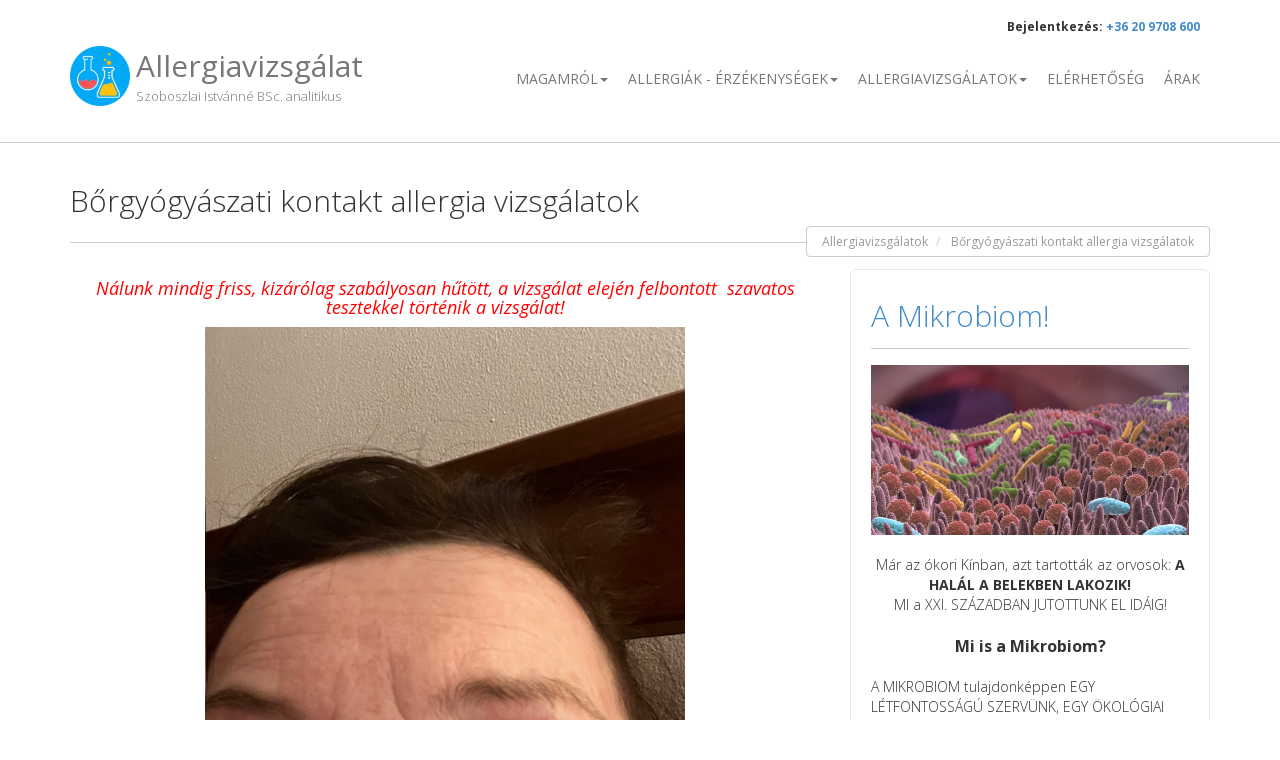

--- FILE ---
content_type: text/html; charset=UTF-8
request_url: https://www.allergia-szoboszlaine.hu/borgyogyaszati-kontakt-allergia-vizsgalatok
body_size: 9541
content:
<!doctype html>
<html class="no-js" lang="en">
    <head>
        <link href="https://fonts.googleapis.com/css?family=Open+Sans:400,300,400italic,600,600italic,700,700italic,300italic" rel="stylesheet" type="text/css">
<meta charset="utf-8">
<meta name="description" content="Allergia vizsgálat Székesfehérvár,  Budapest - Szoboszlai Istvánné BSc. analítikus: ételallergia vizsgálat, ételintolerancia vizsgálat, helicobacter pylori, pollenallergia vizsgálat, lisztérzékenység kimutatása, , candida vizsgálat, ekcéma vizsgálat, fogászati allergia vizsgálat, fémallergia kimutatása, illatanyag érzékenység kimutatása, élelmiszertartósítószer, élelmiszeradalékanyakok kimutatása" />
<meta name="keywords" content="allergia, allergia vizsgálat, allergia teszt, ételallergia, ételallergia vizsgálat, pollenallergia, pollenallergia vizsgálat, ételintolerancia, ételintolerancia vizsgálat, lisztérzékenység, lisztérzékenység vizsgálat, candida, candida vizsgálat, ekcéma, ekcéma vizsgálat, atópia, atópia teszt, atópia vizsgálat, fémalllergia, fémalllergia vizsgálat, fogászati allergia, műanyagallergia, műanyagallergia vizsgálat, kontaktallergia, helicobacter pylori, illatanyag érzékenység kimutatása, élelmiszertartósítószer érzékenység, élelmiszeradalékanyag érzékenység kimutatása" />
<title>Allergia vizsgálatok Székesfehérváron és Budapesten - Szoboszlai Istvánné BSc. analítikus: allergia vizsgálat, ételallergia vizsgálat, ételintolerancia vizsgálat, lisztérzékenység vizsgálat, candida vizsgálat, ekcéma vizsgálat</title>
<meta name="apple-mobile-web-app-capable" content="yes">
<meta name="viewport" content="width=device-width, initial-scale=1">
<link href="/assets/css/animate.css" rel="stylesheet" type="text/css">
<link rel="stylesheet" href="/assets/js/woothemes-FlexSlider-06b12f8/flexslider.css" type="text/css" media="screen">
<link rel="stylesheet" href="/assets/js/prettyPhoto_3.1.5/prettyPhoto.css" type="text/css" media="screen">
<link href="/assets/css/style.css" rel="stylesheet" type="text/css">
<link rel="stylesheet" href="/assets/fonts/font-awesome/css/font-awesome.min.css" media="screen">
<link rel="stylesheet" href="/assets/fancybox/jquery.fancybox.css" type="text/css">
<script type="text/javascript" src="/assets/js/modernizr.custom.48287.js"></script>
<style type="text/css">
@media(min-width: 767px){
	.show-on-hover:hover > ul.dropdown-menu {
    	display: block;    
	}
}
</style>


<meta name="author" content="NeoSoft Kft. - www.neosoft.hu">
<!--

NeoSoft Kft.

NeoSoft.hu
Honlapkészítés, portálfejlesztés, webáruház készítés

-->
<!-- Google tag (gtag.js) -->
<script async src="https://www.googletagmanager.com/gtag/js?id=G-RXZCFW0Q59"></script>
<script>
  window.dataLayer = window.dataLayer || [];
  function gtag(){dataLayer.push(arguments);}
  gtag('js', new Date());

  gtag('config', 'G-RXZCFW0Q59');
</script>
<script type="text/javascript" src="https://platform-api.sharethis.com/js/sharethis.js#property=5ede728f39817f0012e02263&product=inline-share-buttons" async="async"></script>
    </head>
    <body class="collapsing_header">
        <header>
            <div class="container">
                <div class="navbar navbar-default" role="navigation">
                    <div class="navbar-header"><a class="navbar-brand" href="/"> <img src="/assets/images/logo.png" alt="optional logo" height="90" width="90"> <span class="logo_title">Allergiavizsgálat</span> <span class="logo_subtitle">Szoboszlai Istvánné BSc. analitikus</span> </a><a class="btn btn-navbar btn-default navbar-toggle" data-toggle="collapse" data-target=".navbar-collapse"><span class="nb_left pull-left"> <span class="fa fa-reorder"></span></span> <span class="nb_right pull-right">menu</span> </a></div>
                    <div class="collapse navbar-collapse">
                        <?xml version="1.0"?>
<ul class="nav pull-right navbar-nav"><li class="show-on-hover"><a href="/magamrol" class="dropdown-toggle" data-toggle="dropdown">Magamról<span class="caret"> </span></a><ul class="dropdown-menu"><li><a href="/bemutatkozas">Bemutatkozás</a></li><li><a href="/a-laboratoriumrol">A laboratóriumról</a></li><li><a href="/elismereseim_-megjelenesek">Megjelenések</a></li><li><a href="/partnerek">Partnerek</a></li></ul></li><li class="show-on-hover"><a href="/allergiatipusok" class="dropdown-toggle" data-toggle="dropdown">Allergiák - Érzékenységek<span class="caret"> </span></a><ul class="dropdown-menu"><li><a href="/az-allergiarol">Az allergiáról</a></li><li><a href="/ekcema">Ekcéma</a></li><li><a href="/candida-candidiasis">Candida (Candidiasis)</a></li><li><a href="/liszterzekenyseg">Lisztérzékenység</a></li><li><a href="/laktozerzekenyseg">Laktózérzékenység</a></li><li><a href="/etelallergia">Ételallergia</a></li><li><a href="/etelintolerancia">Ételintolerancia</a></li><li><a href="/pollenallergia">Pollenallergia - Szénanátha</a></li><li><a href="/femallergia-es-muanyagellergia-fogaszati-fem-es-muanyagallergia">Fémallergia és műanyagellergia (fogászati fém és műanyagallergia)</a></li><li><a href="/kontaktallergia">Kontaktallergia</a></li></ul></li><li class="show-on-hover"><a href="/allergiavizsgalatok" class="dropdown-toggle" data-toggle="dropdown">Allergiavizsgálatok<span class="caret"> </span></a><ul class="dropdown-menu"><li><a href="/borgyogyaszati-kontakt-allergia-vizsgalatok">Bőrgyógyászati kontakt allergia vizsgálatok</a></li><li><a href="/borgyogyaszati-alkaros-prick-allergia-tesztek">Bőrgyógyászati alkaros (prick) allergia tesztek</a></li><li><a href="/allergia-viszgalatok-ujjbegyverbol">Allergia vizsgálatok ujjbegyvérből</a></li><li><a href="/etelintolerancia-viszgalat-ujjbegyverbol">Ételintolerancia viszgálat ujjbegyvérből</a></li><li><a href="/helicobacter-viszgalat-kilegzesi-teszttel">Helicobacter vizsgálat - Kilégzési teszttel</a></li></ul></li><li><a href="/elerhetoseg">Elérhetőség</a></li><li><a href="/arak">Árak</a></li></ul>
                    </div>
                </div>
                <div id="sign"><p><strong>Bejelentkezés: <a class=" " href="tel:06209708600">+36 20 9708 600</a></strong></p></div>
            </div>
        </header>
                        <div class="main">
            <div class="container">
                <section class="hgroup">
                    <h1>Bőrgyógyászati kontakt allergia vizsgálatok</h1>
                                        <ul class="breadcrumb pull-right">
                                                                        <li class="active">
                            Allergiavizsgálatok                        </li>
                                                                                                <li class="active">
                            Bőrgyógyászati kontakt allergia vizsgálatok                        </li>
                                                                    </ul>
                                    </section>
                <section class="article-text">
                    <div class="row">
                        <div class="col-sm-8 col-md-8">
                            <h4 style="text-align: center;"><em><span style="color: #ff0000;">Nálunk mindig friss, kizárólag szabályosan hűtött, a vizsgálat elején felbontott  szavatos tesztekkel történik a vizsgálat!</span></em></h4>
<p><em><span style="color: #ff0000;"><img src="/_upload/editor/IMG_0943.jpg" width="480" height="640" class=" " alt="" style="display: block; margin-left: auto; margin-right: auto;" /></span></em></p>
<p> </p>
<p><img class="img-responsive" style="display: block; margin-left: auto; margin-right: auto;" src="/_upload/editor/Epicutan_teszt/epicutan_teszt_allergia.jpg" alt="Epicután teszt allergia" width="590" height="350" /></p>
<p> </p>
<h4 style="text-align: justify;"><strong>Epicután rátevési próba (Környezeti standard allergének)</strong></h4>
<p> </p>
<p style="text-align: justify;">A kontakt allergia kimutatására alkalmas bőrteszt. A teszt annak megállapítása irányul, hogy mely kémiai anyaggal való közvetlen érintkezés miatt alakult-e ki az adott bőrgyulladás (ekcéma, dermatitis, csalánkiütés, fogászati allergia).</p>
<p style="text-align: justify;">Provokáló anyagok lehetnek: mosószerek, illatanyagok, kozmetikumok tartósítószerei, étel tartósítószerek, ételadalék anyagok, stb.</p>
<h5 style="text-align: justify;"><strong>A vizsgálat menete:</strong></h5>
<div style="text-align: justify;">A tünetmentes páciens hátbőrére a gyanúba vett antigének standard mennyiségét felhelyezzük tapasz formájában. A próba értékelése 48 majd 96 óra múlva történik és a kontakt allergének tesztelésekor a 7. nap reakciója is értékelendő.</div>
<div style="text-align: justify;">A teszt értékelésében az időrendben megjelenő bőrreakciók intenzítása alapján minőségi különbséget tesznek.</div>
<div style="text-align: justify;">A szenzibilizáción alapuló bőrválasz a megfigyelés során fokozódó íntenzítású.</div>
<div style="text-align: justify;"> </div>
<div style="text-align: justify;">Mind környezeti standard sorban, mind a fogászati standard sorban vannak olyan antigének, melyek azonnali érzékenységet váltanak ki. Ezek leolvasása a 20. majd a 40. és a 60. percben történik. </div>
<div style="text-align: justify;">Korai reakciót adó antigének: Perubalzsam, illóolajok, gyantaféleségek, stb.</div>
<div style="text-align: justify;"> </div>
<p style="text-align: justify;">A vizsgálat végén hivatalos laboratóriumi pecséttel ellátott leletet adunk át, majd a páciens felvilágosítása szóban is megtörténik, valamint az anyag irritáló vagy toxikus hatását jelző allergénről részletes, írásos tájékoztatót is adunk.</p>
<hr />
<h4 style="text-align: justify;"> </h4>
<h4 style="text-align: justify;"><strong><a id="femallergia_teszt"></a>Fémallergia teszt</strong></h4>
<p> </p>
<p style="text-align: justify;">A fogászati fém segédanyagokkal szembeni allergiás reakciók kimutatása epicutan teszttel történik.</p>
<p style="text-align: justify;">A vizsgálatokhoz a teljes fogászati fémsort (26 db) használjuk.</p>
<p style="text-align: justify;">Fogászati fémek: Nikkel, Króm, Kobalt, Ezüst, Arany, Amalgán, Higany, Zirkónium, stb.</p>
<p style="text-align: justify;">A legsűrűbben előforduló fémötvözetek anyagai közül a nikkel az egyik legallergénebb. A nikkelérzékenységhez társulva palládium és réz kontakt allergia is megfigyelhető. Ezek pozitivitását elsősorban a kereszt-reaktivitás magyarázhatja. <br />A higanyvegyületek allergizáló hatása elsősorban az amalgám tömések kapcsán merül fel. Az amalgám arany-, ezüst-, réz-, cink- és óntartalma is részt vehet a nyálkahártya tünetek kialakulásában. Az arany allergizáló hatása mérsékelt, de az aranysók erősen érzékenyítenek.</p>
<h5 style="text-align: justify;"><strong>A vizsgálat menete:</strong></h5>
<div style="text-align: justify;">A tünetmentes páciens hátbőrére a gyanúba vett antigének standard mennyiségét felhelyezzük tapasz formájában. A próba értékelése 48 majd 96 óra múlva történik és a kontakt allergének tesztelésekor a 7. nap reakciója is értékelendő.</div>
<div style="text-align: justify;">A teszt értékelésében az időrendben megjelenő bőrreakciók intenzítása alapján minőségi különbséget tesznek.</div>
<div style="text-align: justify;">A szenzibilizáción alapuló bőrválasz a megfigyelés során fokozódó íntenzítású.</div>
<div style="text-align: justify;"> </div>
<div style="text-align: justify;">Mind környezeti standard sorban, mind a fogászati standard sorban vannak olyan antigének, melyek azonnali érzékenységet váltanak ki. Ezek leolvasása a 20. majd a 40. és a 60. percben történik. </div>
<div style="text-align: justify;">Korai reakciót adó antigének: Perubalzsam, illóolajok, gyantaféleségek, stb.</div>
<div style="text-align: justify;"> </div>
<div style="text-align: justify;">A vizsgálat végén hivatalos laboratóriumi pecséttel ellátott leletet adunk át, majd a páciens felvilágosítása szóban is megtörténik, valamint az anyag irritáló vagy toxikus hatását jelző allergénről részletes, írásos tájékoztatót is adunk.</div>
<hr />
<h4> </h4>
<h4><strong>Fogászati allergia vizsgálatok</strong></h4>
<p> </p>
<p>A fogászati beavatkozások során a szájnyálkahártya és a száj körüli bőrfelületen is jelentkezhetnek különböző elváltozások.<br />De nem csak egy nem megfelelően megválasztott fogtömés vagy fogpótlás, hanem a fogszabályzó, vagy protézis is okozhat kellemetlen tüneteket.</p>
<p>Ezeknek a tüneteknek az oka valamely fogászati alapnayagra vagy segédanyagra való allergia.</p>
<h5><strong>A vizsgálat menete:</strong></h5>
<div style="text-align: justify;">A tünetmentes páciens hátbőrére a gyanúba vett antigének standard mennyiségét felhelyezzük tapasz formájában. A próba értékelése 48 majd 96 óra múlva történik és a kontakt allergének tesztelésekor a 7. nap reakciója is értékelendő.</div>
<div style="text-align: justify;">A teszt értékelésében az időrendben megjelenő bőrreakciók intenzítása alapján minőségi különbséget tesznek.</div>
<div style="text-align: justify;">A szenzibilizáción alapuló bőrválasz a megfigyelés során fokozódó íntenzítású.</div>
<div style="text-align: justify;"> </div>
<div style="text-align: justify;">Mind környezeti standard sorban, mind a fogászati standard sorban vannak olyan antigének, melyek azonnali érzékenységet váltanak ki. Ezek leolvasása a 20. majd a 40. és a 60. percben történik. </div>
<div style="text-align: justify;">Korai reakciót adó antigének: Perubalzsam, illóolajok, gyantaféleségek, stb.</div>
<div style="text-align: justify;"> </div>
<div style="text-align: justify;">A vizsgálat végén hivatalos laboratóriumi pecséttel ellátott leletet adunk át, majd a páciens felvilágosítása szóban is megtörténik, valamint az anyag irritáló vagy toxikus hatását jelző allergénről részletes, írásos tájékoztatót is adunk.</div>
<hr />
<h4> </h4>
<h4><strong>Acrylat fogászati-teszt (műanyag)</strong></h4>
<p> </p>
<p style="text-align: justify;">A kimutatása epicutan teszttel történik.</p>
<p style="text-align: justify;">A vizsgálatokhoz a 20 db-os acrylát allergént használjuk.</p>
<p style="text-align: justify;">Akrilát allergén sor: Akrilátok, UV. abszorbeállók, illatanyagok, fogászati összetett gyanták, impregnáló gyantahordozók, konzerválók.</p>
<p style="text-align: justify;">A fogászati felhasználás szempontjából az akrilátok is ismert allergének. Az illatanyagok közül az eugenol ismert fogászati illat allergén. Az eugenol (szegfüszeg olaj) kémiai összetevője fahéj olaj, babér, szegfűbors alkotórésze. A szájöblítők, a fogpaszták és egyéb szájtisztítók, fertőtlenítő oldatok illatanyagainak allergizáló hatása is ismert. Ide sorolhatók még az un. "égőszáj" szindróma, valamint a műanyag és lenyomatanyagok iránti érzékenység.</p>
<h5><strong>A vizsgálat menete:</strong></h5>
<div style="text-align: justify;">A tünetmentes páciens hátbőrére a gyanúba vett antigének standard mennyiségét felhelyezzük tapasz formájában. A próba értékelése 48 majd 96 óra múlva történik és a kontakt allergének tesztelésekor a 7. nap reakciója is értékelendő.</div>
<div style="text-align: justify;">A teszt értékelésében az időrendben megjelenő bőrreakciók intenzítása alapján minőségi különbséget tesznek.</div>
<div style="text-align: justify;">A szenzibilizáción alapuló bőrválasz a megfigyelés során fokozódó íntenzítású.</div>
<div style="text-align: justify;"> </div>
<div style="text-align: justify;">Mind környezeti standard sorban, mind a fogászati standard sorban vannak olyan antigének, melyek azonnali érzékenységet váltanak ki. Ezek leolvasása a 20. majd a 40. és a 60. percben történik. </div>
<div style="text-align: justify;">Korai reakciót adó antigének: Perubalzsam, illóolajok, gyantaféleségek, stb.</div>
<div style="text-align: justify;"> </div>
<div style="text-align: justify;">A vizsgálat végén hivatalos laboratóriumi pecséttel ellátott leletet adunk át, majd a páciens felvilágosítása szóban is megtörténik, valamint az anyag irritáló vagy toxikus hatását jelző allergénről részletes, írásos tájékoztatót is adunk.</div>
<hr />
<h4 style="text-align: justify;"> </h4>
<h4 style="text-align: justify;"><strong>Élelmiszer adalékanyag érzékenység kimutatása Epicután teszttel</strong></h4>
<p> </p>
<p style="text-align: justify;">A szervezet élelmiszerekkel szembeni reakcióiért az adalékanyagok, tartósítószerek is felelőssé tehetőek. <br />Mesterséges adalékanyagok nem csak élelmiszerekben, hanem kozmetikumokban, gyógyszerekben (kapszulákban, drazsékban, fül- és orrcseppekben) megtalálhatóak.<br />A mesterséges adalékanyagok széleskörű alkalmazása miatt fontos tudnunk, szervezetünk hogyan viszonyul ezekhez az anyagokhoz.<br />A teszttel a leggyakoribb és legallergogénebb adalékanyagokkal szembeni reakciót mutatjuk ki, mint pl.: E210, E200, Nátriumglutamát, E621, ízfokozók, szulfitok, stb.</p>
<h5><strong>A vizsgálat menete:</strong></h5>
<p>A tünetmentes páciens hátbőrére a gyanúba vett, illetve a sorozatban szereplő allergéneket felhelyezzük tapasz formájában. A leolvasás 20-40-60 perc múlva történik majd megvizsgáljuk az allergének által esetlegesen kiváltott bőrgyulladást.</p>
<p>A vizsgálat végén hivatalos laboratóriumi pecséttel ellátott leletet adunk át, majd a páciens felvilágosítása szóban is megtörténik, valamint az anyag irritáló vagy toxikus hatását jelző allergénről részletes, írásos tájékoztatót is adunk.</p>
<hr />
<h4 style="text-align: justify;"> </h4>
<h4 style="text-align: justify;"><strong>Illatanyag allergia teszt (illatanyagok, kozmetikumok)</strong></h4>
<p> </p>
<p style="text-align: justify;">A kimutatása epicutan teszttel történik.</p>
<div style="text-align: justify;">A növények illetve a növények illóolajai által kiváltott allergizáló illatkomponensek száma is az utóbbi időben a kozmetikai ipar rohamszerű fejlődésével megnőtt. Ezek megtalálhatók a parfümök és az egyéb kozmetikumok illatanyagai között. Közöttük legismertebbek a perubalzsam, az ánizsolaj, a fahéj, a fahéjsav, a szegfűszeg, a bergamott, citromolaj, terpentinolaj, a kumarin, a vanilin, a gerániumolaj, a jázminolaj, fenyőolaj és a Ylang-Ylang olaj stb.</div>
<div style="text-align: justify;">Ezek az illóolajok kontakt allergiát is okozhatnak, ráadásul egy részük erősen fényérzékenyítő hatású is.</div>
<h5><strong>A vizsgálat menete:</strong></h5>
<p>A tünetmentes páciens hátbőrére a gyanúba vett, illetve a sorozatban szereplő allergéneket felhelyezzük tapasz formájában. A leolvasás 20-40-60 perc múlva történik majd megvizsgáljuk az allergének által esetlegesen kiváltott bőrgyulladást.</p>
<p>A vizsgálat végén hivatalos laboratóriumi pecséttel ellátott leletet adunk át, majd a páciens felvilágosítása szóban is megtörténik, valamint az anyag irritáló vagy toxikus hatását jelző allergénről részletes, írásos tájékoztatót is adunk. </p>                        </div>
                                                <div class="col-sm-4 col-md-4">
                            <div class="service_teaser vertical">
    <div class="service_details">
        <h2 class="section_header skincolored">A Mikrobiom!</h2>
        <p><img src="/_upload/editor/mikrobiom.jpg" alt="mikrobiom" width="620" height="331" class="img-responsive" style="display: block; margin-left: auto; margin-right: auto;" /></p>
<p style="text-align: center;">Már az ókori Kínban, azt tartották az orvosok: <strong>A HALÁL A BELEKBEN LAKOZIK!</strong><br />MI a XXI. SZÁZADBAN JUTOTTUNK EL IDÁIG!</p>
<p style="text-align: center;"><span style="font-size: 12pt;"><strong>Mi is a Mikrobiom?</strong></span></p>
<p>A MIKROBIOM tulajdonképpen EGY LÉTFONTOSSÁGÚ SZERVÜNK, EGY ÖKOLÓGIAI RENDSZER, olyan baktériumok gombák , archeák  /ősbaktériumok/ összessége amelyek bennünk, rajtunk,velünk élnek. SZEREPÜK:  AGYMŰKÖDÉS szabályozása, IMMUNRENDSZER szabályozása, IDEGRENDSZER szabályozása. <em>(pl. ha stresszesek vagyunk a kóros baktrérum érzékeli a stressz hormont és fokozatosan termelődik.)</em></p>
<p>A mikrobiom hálózatot alakít ki a bélcsatornában és a bőrön. Csak a bőrön 500 különböző fajt tudtak azonosítani genetikai szekventálással. A mikrobiom olyan mint az ujjlenyomat, mennyisége állandó, egyesek szerint ez a második génállományunk.</p>
<p>A belekben összesen 10 trilliónyi baktérium, gomba és vírus található. Ezek alkotják többek között a bélflóra anyagát. Ma már bizonyított tény, hogy a szervezetben keletkező gyulladások többségét a bélflóra pusztulása okozza. Ha ez a mikrobiális egyensúly felborul, a megváltozott körülmények miatt a kórokozó baktériumok szaporodnak fel a bélben /rossz baktériumok/.  Ezek folyamatosan károsítják a bélfal sejtjeit, így  a bélfalnak gyengül az emésztő és tápanyagfelszívó képessége...<a class=" " title="mikrobiom" href="/a-mikrobiom"><strong>OLVASS TOVÁBB &gt;&gt;&gt;</strong></a><strong> </strong></p>
<div style="text-align: center;"><em>Kérdéseivel és problémájával keressen nyugodtan!</em><strong><strong><br /></strong></strong>
<p>Ne halogassa a kivizsgálást!</p>
<p style="text-align: center;"><a class="btn btn-primary" title="mikrobiom" href="/elerhetoseg">Tovább</a></p>
</div>
<div style="text-align: center;"><strong>Szoboszlai Istvánné</strong></div>
<div style="text-align: center;">Orvosdiagnosztikai analitikus</div>
<div style="text-align: center;">Tel.:<span> </span><a class=" " href="tel:+36209708600">+36 20 970 8600</a></div>
<p></p>
<p style="text-align: center;">SZÓKRATÉSZ mondta: <strong>A LEGNAGYOBB ÉRTÉK NEM AZ, HOGY ÉLÜNK, HANEM HOGY EGÉSZSÉGESEN ÉLÜNK!</strong></p>
    </div>
</div><div class="service_teaser vertical">
    <div class="service_details">
        <h2 class="section_header skincolored">Ekcéma</h2>
        <p><strong><img class="img-responsive" style="display: block; margin-left: auto; margin-right: auto;" src="/_upload/editor/Ekcema/ekcema3.jpg" alt="Ekcéma" width="368" height="280" /></strong></p>
<p><strong>Jaj, jaj segítség! Viszketek!</strong></p>
<div>Az <strong>őszi időszakban</strong> a nemcsak a gyermekeink bőrén  jelentkeznek <strong>kiütések, hámlásos elváltozások</strong>, hanem a felnőttek testén is. Ezen elváltozások többnyire <strong>ekcémára</strong>, illetve <strong>atópiás elváltozásra</strong> utalnak.<br />
<div>Az ekcémás bőrbetegségek többnyire valamilyen <strong>környezeti hatás eredményeképpen jön létre</strong>. Ez a környezeti hatás <em>lehet kontakt  irritációt kiváltó anyag /savak, lúgok, szerves oldószerek, mosószerek /,vagy valamilyen allergiás mechanizmust kiváltó anyag, amely kontaktusba kerül a bőrrel.</em> Ezen allergének száma a technika- a gyógyszeripar, élelmiszeripar,és a kozmetika ipar fejlődésével változnak. Az utóbbinál közrejátszik az éppen aktuális "divat" irányzat is.</div>
<div>  Az <strong>ekcéma</strong> tulajdonképpen a <strong>bőr gyulladása</strong>, amelyben a <strong>bőr hámlik</strong>, <strong>száraz, piros erősen viszket</strong> és olykor <strong>nedvedzik</strong>.</div>
<div>Az <strong>atópiás ekcéma öröklött hajlamon alapuló betegség</strong>, melynél a családban rendszerint van valaki aki esetleg szintén atópiás, vagy szénanáthás vagy esetleg asztmás. <strong>Tünetei az életkorral változnak</strong>, <em>leginkább a karokon, lábon, kézen és a nyakon jelenik meg a tünet</em>. Jellemzően a viszketés és a száraz bőr mindig jelen van ami igen megkeseríti mind a gyermek, mind a szülő életét. Az <strong>atópiás kisgyermekek</strong> gyakran <em>allergiásak a levegőben szálló porokra</em> vagy <em>intoleránsak bizonyos élelmiszerekre</em>. Az ilyen gyermek családjára tartós nyomás nehezedik. Ezért kell kellően kivizsgálni ezen eseteket. </div>
<div><img class="img-responsive" style="display: block; margin-left: auto; margin-right: auto;" src="/_upload/editor/Ekcema/ekcema8.jpg" alt="Ekcéma gyerek" width="448" height="299" /></div>
<div><strong>Amennyiben észleli magán a fenti ekcémás tünetek bármelyikét, <a class=" " title="Allergiavizsgálat - ekcéma" href="http://www.allergia-szoboszlaine.hu/elerhetoseg">kérem jelentkezzen nálam vizsgálatra! </a></strong></div>
</div>
    </div>
</div><div class="service_teaser vertical">
    <div class="service_details">
        <h2 class="section_header skincolored">Elérhetőség, bejelentkezés</h2>
        <h4>Az allergiai laboratórium egészségpénztár elfogadóhely.</h4>
<p style="text-align: justify;">Minden típusú egészségpénztárral szerződésben állok. Kártyát nem tudok elfogadni, a vizsgálatról számlát állítok ki, minden esetben.</p>
<div class="table-responsive">
<table class="table table-striped">
<thead>
<tr><th>
<p>Telefon</p>
</th><th>
<p>Telefon</p>
</th></tr>
</thead>
<tbody>
<tr>
<td>+36 20 9708 600</td>
<td>+36 20 9708 600</td>
</tr>
<tr>
<td><strong>Cím</strong></td>
<td><strong>Cím</strong></td>
</tr>
<tr>
<td>Székesfehérvár, Fiskális út 65. <br />(Bejárat: Gyógyszertár mögötti kovácsoltvas kapu).</td>
<td>V. kerület, Budapest, Kossuth Lajos utca 2/b félemelet<br />(A rendelő gombot kell nyomni)</td>
</tr>
</tbody>
</table>
</div>
    </div>
</div><div class="service_teaser vertical">
    <div class="service_details">
        <h2 class="section_header skincolored">Fontos információ</h2>
        <p style="text-align: left;"><strong>Amennyiben a honlapon megtalálható bármilyen tünetet észlel önmagán, akkor mindenképpen forduljon először orvosához, mivel a tüneteket nem csak allergia, candida, ételintolerancia, lisztérzékenység okozhatja hanem egyéb megbetegédés is ezért fontos, hogy konzultáljon orvosával!</strong></p>
<p style="text-align: left;">A konzultáció eredményeképpen orvosa javasolhatja a laboratóriumi vizsgálatokat.</p>
<p style="text-align: left;">A vizsgálatok eredményével együtt a pácienst visszaküldjük az őt küldő orvoshoz.</p>
    </div>
</div><div class="service_teaser vertical">
    <div class="service_details">
        <h2 class="section_header skincolored">Fekete DIVAT</h2>
        <div>
<div>
<div><strong>FEKETE A DIVAT, VIGYÁZAT VESZÉLYES LEHET!</strong></div>
<div><img class="img-responsive" style="display: block; margin-left: auto; margin-right: auto;" src="/_upload/editor/fekete_haj.jpg" alt="Fekete divat" width="400" height="320" /> </div>
</div>
<span style="color: #ff0000;"><strong>Hölgyek figyelem!</strong></span></div>
<div> </div>
<p><strong>Nemcsak az egészségünkre kell figyelni,hogy egészségesek és szépek maradjunk. Ma már arra  is ügyelni kell, hogy milyen színű anyagból készülnek a ruháink, fehérneműink. Hiába van pamutból az anyag ami a testünkhöz ér ha a súlyos ekcémát okozó fekete festékkel színezett.</strong></p>
<div>Fontos arra is ügyelnünk, hogy milyen <strong>hajfestéket</strong> használunk!<br />A fémek után ugyanis a leggyakoribb környezeti allergén a <strong>parafeniléndiamin /PPD/ nevű festékanyag</strong>. A PPD-nek csaknem száz éve ismert allergizáló hatása, ekcémát és bőrgyulladást okoz. Ezt a súlyos ekcémát okozó anyagot a kozmetikai festékekhez használják, többek között <strong>hajfestékekben</strong> /a szőke hajfestékben is/ <strong>szempillafestékekben</strong>, <strong>szempillaspirálban</strong>, <strong>fekete szemceruzában</strong> illetve f<strong>ekete szemhéjtusban</strong> is előfordul. Szennyezőanyagként az un. "fáradt olajban" is megtalálható. <br />Sajnos a <strong>hennát</strong> is, ami egy növényi eredetű hajfesték PPD-vel dúsítják a sötétebb szín eléréséhez. Ezért akinek ekcémát okoz a parafeniléndiamin olyan hennát vásároljon, ami PPD mentes.<br />Továbbá <strong>textíliák, /fehérneműk/ bőrök, gumianyagok /sportruhák/ sötét színre való festésnél is alkalmazzák a parafeniléndiamint.</strong></div>
<div>A PPD okozta  ekcémás elváltozás megjelenési helye hajfestés esetén a hajas fejbőr, szempillafestéskor vagy szemfestéskor a szemhéjak gyulladása a jellemző. Ekcémát okozhat például a <strong>fekete harisnya</strong> viselése is, főleg a térdhajlatban okoz ekcémás elváltozást<br /><strong><span style="color: #ff0000;">Hölgyek, Nem minden a divat, fő az egészség!</span></strong></div>
<div><strong><span style="color: #ff0000;"><img class="img-responsive" style="display: block; margin-left: auto; margin-right: auto;" src="/_upload/editor/fekete_divat.jpg" alt="Fekete ruhák" width="400" height="361" /></span></strong></div>
    </div>
</div>                        </div>
                                            </div>
                </section>
            </div>
            <footer>
    <section id="footer_teasers_wrapper">
        <div class="container">
            <div class="row">
                <div class="footer_teaser col-sm-4 col-md-4">
    <h3>Székesfehérvár</h3>
    <p><em class="fa fa-home"> </em> <strong>Regia Dermatológia 2005 Kft. </strong></p>
<p>Székesfehérvár, Fiskális út 65. <br />(Bejárat: Gyógyszertár mögötti kovácsoltvas kapu)<br /><br />Adószám: 13461388-1-07</p>
<p><em class="fa fa-phone"> </em> (+36) 20/9708-600</p>
<p><em class="fa fa-envelope"> </em> <a href="mailto:info@allergia-szoboszlaine.hu">info@allergia-szoboszlaine.hu</a></p>
<p> </p>
</div><div class="footer_teaser col-sm-4 col-md-4">
    <h3>Budapest</h3>
    <p><em class="fa fa-home"> </em> <strong>Bőrgyógyászati és Fogászati Allergológia Laboratórium</strong></p>
<p>Engedélyszám : 05-4001/2001</p>
<p>1053 Budapest, Kossuth Lajos u. 2/b</p>
<p><em class="fa fa-phone">  </em> (+36) 20/9708-600</p>
<p><em class="fa fa-envelope">  </em> <a href="mailto:info@allergia-szoboszlaine.hu">info@allergia-szoboszlaine.hu</a></p>
<p> </p>
</div>                <div class="footer_teaser col-sm-4 col-md-4" id="latest-flickr-images">
                    <h3>Galéria</h3>
                    <ul>
                                                                                                                                                                                                                                    <li class='flickr-image'>
                                <a rel='' title='Epicutan tapasz utáni bőrreakció' href='/gallery/index/galleryid/12'>
                                    <img src="/_upload/images/medialibrary/12/60x60/Epicutan-tapasz-utan.JPG"/>
                                </a>
                            </li>
                                                    <li class='flickr-image'>
                                <a rel='' title='Illatanyag kontakt allergia a szem körül' href='/gallery/index/galleryid/12'>
                                    <img src="/_upload/images/medialibrary/12/60x60/illatanyag kontakt allergia.JPG"/>
                                </a>
                            </li>
                                                    <li class='flickr-image'>
                                <a rel='' title='Nikkel kontakt allergia a testen' href='/gallery/index/galleryid/12'>
                                    <img src="/_upload/images/medialibrary/12/60x60/Nikkel-kontakt-allergia.JPG"/>
                                </a>
                            </li>
                                                    <li class='flickr-image'>
                                <a rel='' title='csalankiutes_1.png' href='/gallery/index/galleryid/15'>
                                    <img src="/_upload/images/medialibrary/15/60x60/csalankiutes_1.png"/>
                                </a>
                            </li>
                                                    <li class='flickr-image'>
                                <a rel='' title='csalankiutes.jpg' href='/gallery/index/galleryid/15'>
                                    <img src="/_upload/images/medialibrary/15/60x60/csalankiutes.jpg"/>
                                </a>
                            </li>
                                            </ul>
                </div>
            </div>
        </div>
    </section>
    <section class="copyright">
        <div class="container">
            <div class="row">
                <div class="col-sm-6 col-md-6"> Copyright ©2015 all rights reserved </div>
                <div class="text-right col-sm-6 col-md-6"> Készítette <a href="http://www.neosoft.hu">NeoSoft</a> </div>
            </div>
        </div>
    </section>
</footer>        </div>
        
<script src="https://code.jquery.com/jquery-latest.min.js"></script>
<script>window.jQuery || document.write('<script src="/assets/js/jquery-1.9.0.min.js"><\/script>')</script>
<script src="/assets/twitter-bootstrap/js/bootstrap.min.js" type="text/javascript"></script>
<script src="/assets/js/woothemes-FlexSlider-06b12f8/jquery.flexslider-min.js"></script>
<script src="/assets/js/prettyPhoto_3.1.5/jquery.prettyPhoto.js" type="text/javascript" charset="utf-8"></script>
<script src="/assets/js/isotope/jquery.isotope.min.js" type="text/javascript"></script>
<script type="text/javascript" src="/assets/js/jquery.ui.totop.js"></script>
<script type="text/javascript" src="/assets/js/easing.js"></script>
<script type="text/javascript" src="/assets/js/wow.min.js"></script>
<script type="text/javascript" src="/assets/js/snap.svg-min.js"></script>
<script type="text/javascript" src="/assets/js/restart_theme.js"></script>
<script type="text/javascript" src="/assets/js/collapser.js"></script>
<script type="text/javascript" src="/assets/fancybox/jquery.fancybox.js"></script>
<script>
$('.lightbox').fancybox();
</script>
<script>
  (function(i,s,o,g,r,a,m){i['GoogleAnalyticsObject']=r;i[r]=i[r]||function(){
  (i[r].q=i[r].q||[]).push(arguments)},i[r].l=1*new Date();a=s.createElement(o),
  m=s.getElementsByTagName(o)[0];a.async=1;a.src=g;m.parentNode.insertBefore(a,m)
  })(window,document,'script','//www.google-analytics.com/analytics.js','ga');

  ga('create', 'UA-60255893-1', 'auto');
  ga('send', 'pageview');

</script>    </body>
</html>

--- FILE ---
content_type: application/javascript
request_url: https://www.allergia-szoboszlaine.hu/assets/js/restart_theme.js
body_size: 3504
content:
wow = new WOW(
      {
        animateClass: 'animated',
        offset:       100
      }
    );

jQuery(document).ready(function() {
						   
//Flickr feed snippet by css-tricks.com			   
    /*jQuery.getJSON("http://api.flickr.com/services/feeds/photos_public.gne?id=37321137@N03&format=json&jsoncallback=?", function(data) {
               var target = "#latest-flickr-images ul"; // Where is it going?
               for (i = 0; i <= 9; i = i + 1) { // Loop through the 10 most recent, [0-9]
                       var pic = data.items[i];
                       var liNumber = i + 1; // Add class to each LI (1-12)
                       jQuery(target).append("<li class='flickr-image no-" + liNumber + "'><a rel='prettyPhoto' title='" + pic.title + "' href='" + pic.link + "'><img src='" + pic.media.m + "' /></a></li>");
               }
    });*/

//PrettyPhoto
//jQuery("a[rel^='prettyPhoto']").prettyPhoto();
jQuery("a.prettyPhoto").prettyPhoto();
jQuery("a[rel^='prettyPhoto']").prettyPhoto();
	

//Collapsing Header Effect

var header_height = jQuery('header').outerHeight();
var full_page_photo_height = jQuery('.full_page_photo').outerHeight();
var total_height = header_height + full_page_photo_height;
var nav = jQuery('.collapsing_header header');  

    jQuery(window).scroll(function () {
        if (jQuery(this).scrollTop() > full_page_photo_height) {
            nav.addClass("absolute");
	  nav.css( "top", full_page_photo_height ); 
        } else {
            nav.removeClass("absolute");
	  nav.css( "top", "0px" );
        }
    });
    
var window_top = jQuery(window).scrollTop();

        if (window_top > full_page_photo_height) {
            nav.addClass("absolute");
	  nav.css( "top", full_page_photo_height ); 
        } else {
            nav.removeClass("absolute");
	  nav.css( "top", "0px" );
        }           
      
jQuery('.collapsing_header .full_page_photo').css( "top", header_height );    
jQuery('.collapsing_header .main').css( "top", total_height );    




//------FLEXSLIDER homepage------------------

jQuery('#main_flexslider').flexslider({
namespace: "flex-",             //{NEW} String: Prefix string attached to the class of every element generated by the plugin
selector: ".slides > li",       //{NEW} Selector: Must match a simple pattern. '{container} > {slide}' -- Ignore pattern at your own peril
animation: "slide",              //String: Select your animation type, "fade" or "slide"
easing: "swing",               //{NEW} String: Determines the easing method used in jQuery transitions. jQuery easing plugin is supported!
direction: "horizontal",        //String: Select the sliding direction, "horizontal" or "vertical"
reverse: false,                 //{NEW} Boolean: Reverse the animation direction
animationLoop: true,             //Boolean: Should the animation loop? If false, directionNav will received "disable" classes at either end
smoothHeight: false,            //{NEW} Boolean: Allow height of the slider to animate smoothly in horizontal mode
startAt: 0,                     //Integer: The slide that the slider should start on. Array notation (0 = first slide)
slideshow: true,                //Boolean: Animate slider automatically
slideshowSpeed: 10000,           //Integer: Set the speed of the slideshow cycling, in milliseconds
animationSpeed: 600,            //Integer: Set the speed of animations, in milliseconds
initDelay: 0,                   //{NEW} Integer: Set an initialization delay, in milliseconds
randomize: false,               //Boolean: Randomize slide order
 
// Usability features
pauseOnAction: true,            //Boolean: Pause the slideshow when interacting with control elements, highly recommended.
pauseOnHover: true,            //Boolean: Pause the slideshow when hovering over slider, then resume when no longer hovering
useCSS: true,                   //{NEW} Boolean: Slider will use CSS3 transitions if available
touch: true,                    //{NEW} Boolean: Allow touch swipe navigation of the slider on touch-enabled devices
video: false,                   //{NEW} Boolean: If using video in the slider, will prevent CSS3 3D Transforms to avoid graphical glitches
 
// Primary Controls
controlNav: true,               //Boolean: Create navigation for paging control of each clide? Note: Leave true for manualControls usage
directionNav: true,             //Boolean: Create navigation for previous/next navigation? (true/false)
prevText: "Previous",           //String: Set the text for the "previous" directionNav item
nextText: "Next",               //String: Set the text for the "next" directionNav item
 
// Secondary Navigation
keyboard: true,                 //Boolean: Allow slider navigating via keyboard left/right keys
multipleKeyboard: false,        //{NEW} Boolean: Allow keyboard navigation to affect multiple sliders. Default behavior cuts out keyboard navigation with more than one slider present.
mousewheel: false,              //{UPDATED} Boolean: Requires jquery.mousewheel.js (https://github.com/brandonaaron/jquery-mousewheel) - Allows slider navigating via mousewheel
pausePlay: false,               //Boolean: Create pause/play dynamic element
pauseText: 'Pause',             //String: Set the text for the "pause" pausePlay item
playText: 'Play',               //String: Set the text for the "play" pausePlay item
 
// Special properties
controlsContainer: "",          //{UPDATED} Selector: USE CLASS SELECTOR. Declare which container the navigation elements should be appended too. Default container is the FlexSlider element. Example use would be ".flexslider-container". Property is ignored if given element is not found.
manualControls: "",             //Selector: Declare custom control navigation. Examples would be ".flex-control-nav li" or "#tabs-nav li img", etc. The number of elements in your controlNav should match the number of slides/tabs.
sync: "",                       //{NEW} Selector: Mirror the actions performed on this slider with another slider. Use with care.
asNavFor: "",                   //{NEW} Selector: Internal property exposed for turning the slider into a thumbnail navigation for another slider
 
// Carousel Options
itemWidth: 0,                   //{NEW} Integer: Box-model width of individual carousel items, including horizontal borders and padding.
itemMargin: 0,                  //{NEW} Integer: Margin between carousel items.
minItems: 0,                    //{NEW} Integer: Minimum number of carousel items that should be visible. Items will resize fluidly when below this.
maxItems: 0,                    //{NEW} Integer: Maxmimum number of carousel items that should be visible. Items will resize fluidly when above this limit.
move: 0,                        //{NEW} Integer: Number of carousel items that should move on animation. If 0, slider will move all visible items.
 
// Callback API
start: function(){
	jQuery('.flex-active-slide .container .carousel-caption').addClass('show')
	},            //Callback: function(slider) - Fires when the slider loads the first slide
before: function(){
	jQuery('.flex-active-slide .container .carousel-caption').removeClass('show')
	},           //Callback: function(slider) - Fires asynchronously with each slider animation
after: function(slider){
	jQuery('.flex-active-slide .container .carousel-caption').addClass('show')
	},            //Callback: function(slider) - Fires after each slider animation completes
end: function(){},              //Callback: function(slider) - Fires when the slider reaches the last slide (asynchronous)
added: function(){},            //{NEW} Callback: function(slider) - Fires after a slide is added
removed: function(){}           //{NEW} Callback: function(slider) - Fires after a slide is removed

	});

//----------------Portfolio Flexslider with carousel-------------------------

jQuery('#carousel').flexslider({
    animation: "slide",
    controlNav: false,
    animationLoop: false,
    slideshow: false,
    itemWidth: 210,
    itemMargin: 10,
    asNavFor: '#portfolio_slider'
  });	
	
jQuery('#portfolio_slider').flexslider({
namespace: "flex-",             //{NEW} String: Prefix string attached to the class of every element generated by the plugin
selector: ".slides > li",       //{NEW} Selector: Must match a simple pattern. '{container} > {slide}' -- Ignore pattern at your own peril
animation: "slide",              //String: Select your animation type, "fade" or "slide"
easing: "swing",               //{NEW} String: Determines the easing method used in jQuery transitions. jQuery easing plugin is supported!
direction: "horizontal",        //String: Select the sliding direction, "horizontal" or "vertical"
reverse: false,                 //{NEW} Boolean: Reverse the animation direction
animationLoop: true,             //Boolean: Should the animation loop? If false, directionNav will received "disable" classes at either end
smoothHeight: false,            //{NEW} Boolean: Allow height of the slider to animate smoothly in horizontal mode
startAt: 0,                     //Integer: The slide that the slider should start on. Array notation (0 = first slide)
slideshow: false,                //Boolean: Animate slider automatically
slideshowSpeed: 7000,           //Integer: Set the speed of the slideshow cycling, in milliseconds
animationSpeed: 600,            //Integer: Set the speed of animations, in milliseconds
initDelay: 0,                   //{NEW} Integer: Set an initialization delay, in milliseconds
randomize: false,               //Boolean: Randomize slide order
 
// Usability features
pauseOnAction: true,            //Boolean: Pause the slideshow when interacting with control elements, highly recommended.
pauseOnHover: false,            //Boolean: Pause the slideshow when hovering over slider, then resume when no longer hovering
useCSS: true,                   //{NEW} Boolean: Slider will use CSS3 transitions if available
touch: true,                    //{NEW} Boolean: Allow touch swipe navigation of the slider on touch-enabled devices
video: false,                   //{NEW} Boolean: If using video in the slider, will prevent CSS3 3D Transforms to avoid graphical glitches
 
// Primary Controls
controlNav: true,               //Boolean: Create navigation for paging control of each clide? Note: Leave true for manualControls usage
directionNav: true,             //Boolean: Create navigation for previous/next navigation? (true/false)
prevText: "Previous",           //String: Set the text for the "previous" directionNav item
nextText: "Next",               //String: Set the text for the "next" directionNav item
 
// Secondary Navigation
keyboard: true,                 //Boolean: Allow slider navigating via keyboard left/right keys
multipleKeyboard: false,        //{NEW} Boolean: Allow keyboard navigation to affect multiple sliders. Default behavior cuts out keyboard navigation with more than one slider present.
mousewheel: false,              //{UPDATED} Boolean: Requires jquery.mousewheel.js (https://github.com/brandonaaron/jquery-mousewheel) - Allows slider navigating via mousewheel
pausePlay: false,               //Boolean: Create pause/play dynamic element
pauseText: 'Pause',             //String: Set the text for the "pause" pausePlay item
playText: 'Play',               //String: Set the text for the "play" pausePlay item
 
// Special properties
controlsContainer: "",          //{UPDATED} Selector: USE CLASS SELECTOR. Declare which container the navigation elements should be appended too. Default container is the FlexSlider element. Example use would be ".flexslider-container". Property is ignored if given element is not found.
manualControls: "",             //Selector: Declare custom control navigation. Examples would be ".flex-control-nav li" or "#tabs-nav li img", etc. The number of elements in your controlNav should match the number of slides/tabs.
sync: "",                       //{NEW} Selector: Mirror the actions performed on this slider with another slider. Use with care.
asNavFor: "",                   //{NEW} Selector: Internal property exposed for turning the slider into a thumbnail navigation for another slider
 
// Carousel Options
itemWidth: 0,                   //{NEW} Integer: Box-model width of individual carousel items, including horizontal borders and padding.
itemMargin: 0,                  //{NEW} Integer: Margin between carousel items.
minItems: 0,                    //{NEW} Integer: Minimum number of carousel items that should be visible. Items will resize fluidly when below this.
maxItems: 0,                    //{NEW} Integer: Maxmimum number of carousel items that should be visible. Items will resize fluidly when above this limit.
move: 0,                        //{NEW} Integer: Number of carousel items that should move on animation. If 0, slider will move all visible items.
 
// Callback API
start: function(){
	jQuery('.flex-active-slide .container .carousel-caption').addClass('show')
	},            //Callback: function(slider) - Fires when the slider loads the first slide
before: function(){
	jQuery('.flex-active-slide .container .carousel-caption').removeClass('show')
	},           //Callback: function(slider) - Fires asynchronously with each slider animation
after: function(slider){
	jQuery('.flex-active-slide .container .carousel-caption').addClass('show')
	},            //Callback: function(slider) - Fires after each slider animation completes
end: function(){},              //Callback: function(slider) - Fires when the slider reaches the last slide (asynchronous)
added: function(){},            //{NEW} Callback: function(slider) - Fires after a slide is added
removed: function(){}           //{NEW} Callback: function(slider) - Fires after a slide is removed

  	});



//UI to Top
jQuery().UItoTop({ easingType: 'easeOutQuart' });



	

if (navigator.userAgent.indexOf('Safari') != -1 && navigator.userAgent.indexOf('Chrome') == -1) {
    // Yep, it's Safari =)
jQuery('.portfolio_item figcaption p').addClass('safari');
}else {
    // Nope, it's another browser =(
}





	   
});


jQuery(window).load(function(){
		    
	//ISOTOPE
	// cache container
	var container = jQuery('.isotope_portfolio_container');
	// initialize isotope
	container.isotope({
	});
	jQuery('.portfolio_filters a[data-filter="*"]').addClass('active');
	// filter items when filter link is clicked
	jQuery('.portfolio_filters a').click(function(){
	  jQuery('.portfolio_filters a').removeClass('active');
	  jQuery(this).addClass('active');
	  var selector = jQuery(this).attr('data-filter');
	  container.isotope({ filter: selector });
	  return false;
	});
	
	
	//WOW
	wow.init();
	
			
});


jQuery(window).resize(function() {
		      
//ISOTOPE Again, in order to fix the resizing bug
var container = jQuery('.isotope_portfolio_container');
container.isotope({ });

});





(function() {
	
				function init() {
					var speed = 330,
						easing = mina.backout;

					[].slice.call ( document.querySelectorAll( '.portfolio_item > a' ) ).forEach( function( el ) {
						var s = Snap( el.querySelector( 'svg' ) ), path = s.select( 'path' ),
							pathConfig = {
								from : path.attr( 'd' ),
								to : el.getAttribute( 'data-path-hover' )
							};

						el.addEventListener( 'mouseenter', function() {
							path.animate( { 'path' : pathConfig.to }, speed, easing );
						} );

						el.addEventListener( 'mouseleave', function() {
							path.animate( { 'path' : pathConfig.from }, speed, easing );
						} );
					} );
				}

				init();

			})();



--- FILE ---
content_type: text/plain
request_url: https://www.google-analytics.com/j/collect?v=1&_v=j102&a=515638475&t=pageview&_s=1&dl=https%3A%2F%2Fwww.allergia-szoboszlaine.hu%2Fborgyogyaszati-kontakt-allergia-vizsgalatok&ul=en-us%40posix&dt=Allergia%20vizsg%C3%A1latok%20Sz%C3%A9kesfeh%C3%A9rv%C3%A1ron%20%C3%A9s%20Budapesten%20-%20Szoboszlai%20Istv%C3%A1nn%C3%A9%20BSc.%20anal%C3%ADtikus%3A%20allergia%20vizsg%C3%A1lat%2C%20%C3%A9telallergia%20vizsg%C3%A1lat%2C%20%C3%A9telintolerancia%20vizsg%C3%A1lat%2C%20liszt%C3%A9rz%C3%A9kenys%C3%A9g%20vizsg%C3%A1lat%2C%20candida%20vizsg%C3%A1lat%2C%20ekc%C3%A9ma%20vizsg%C3%A1lat&sr=1280x720&vp=1280x720&_u=IADAAEABAAAAACAAI~&jid=1888513174&gjid=1764965389&cid=1915299802.1770031626&tid=UA-60255893-1&_gid=734226345.1770031627&_r=1&_slc=1&z=1904629814
body_size: -454
content:
2,cG-RXZCFW0Q59